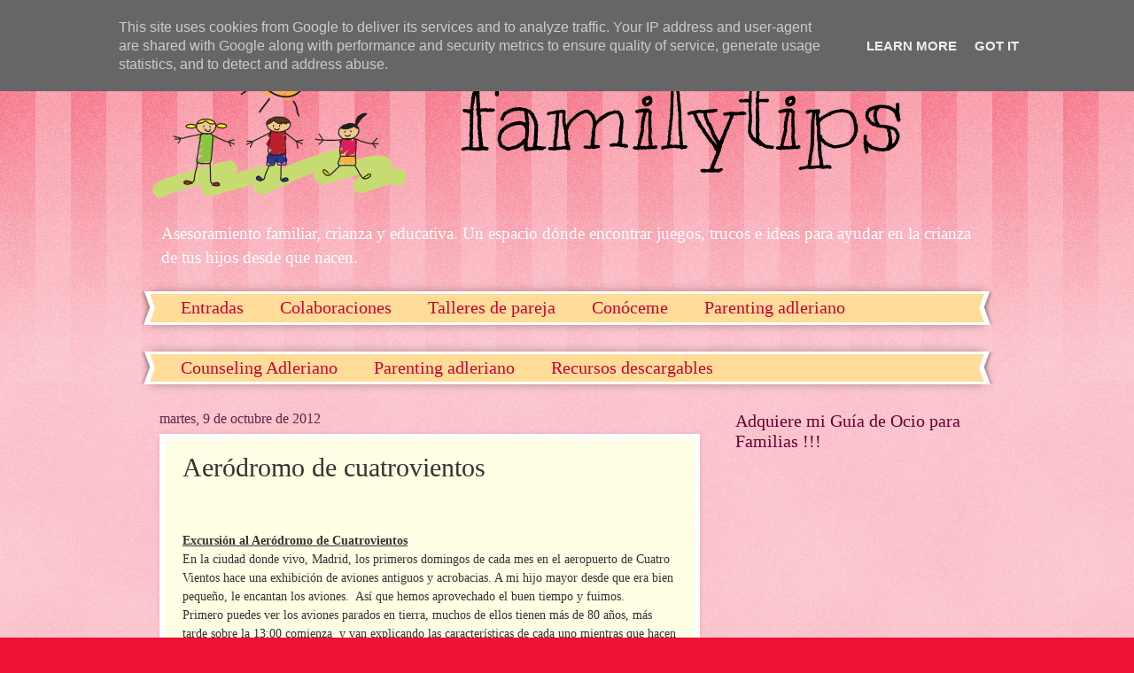

--- FILE ---
content_type: text/html; charset=utf-8
request_url: https://accounts.google.com/o/oauth2/postmessageRelay?parent=http%3A%2F%2Fwww.familytips.es&jsh=m%3B%2F_%2Fscs%2Fabc-static%2F_%2Fjs%2Fk%3Dgapi.lb.en.2kN9-TZiXrM.O%2Fd%3D1%2Frs%3DAHpOoo_B4hu0FeWRuWHfxnZ3V0WubwN7Qw%2Fm%3D__features__
body_size: 159
content:
<!DOCTYPE html><html><head><title></title><meta http-equiv="content-type" content="text/html; charset=utf-8"><meta http-equiv="X-UA-Compatible" content="IE=edge"><meta name="viewport" content="width=device-width, initial-scale=1, minimum-scale=1, maximum-scale=1, user-scalable=0"><script src='https://ssl.gstatic.com/accounts/o/2580342461-postmessagerelay.js' nonce="BFFX0rEI0Xlmv1aXslcTUA"></script></head><body><script type="text/javascript" src="https://apis.google.com/js/rpc:shindig_random.js?onload=init" nonce="BFFX0rEI0Xlmv1aXslcTUA"></script></body></html>